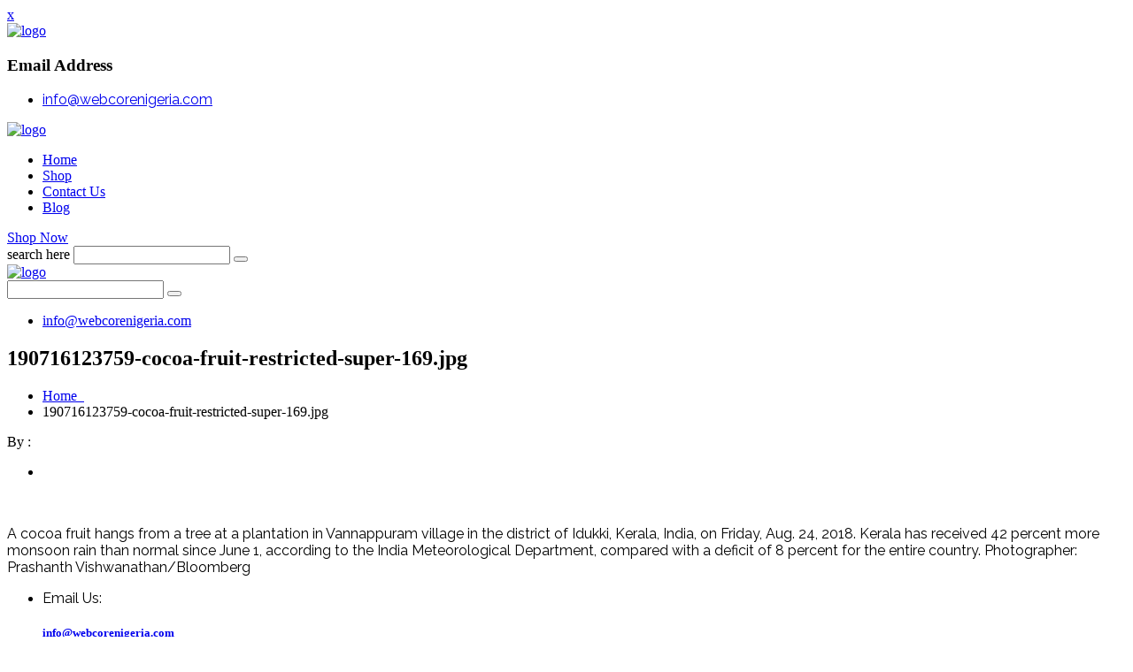

--- FILE ---
content_type: text/html; charset=UTF-8
request_url: https://www.webcorenigeria.com/190716123759-cocoa-fruit-restricted-super-169-jpg/
body_size: 19998
content:
<!DOCTYPE html>
<html dir="ltr" lang="en-US" prefix="og: https://ogp.me/ns#" class="no-js no-svg">
<head>
	<meta charset="UTF-8">
	    		<link rel="shortcut icon" href="https://webcorenigeria.com/wp-content/uploads/2017/03/Webcore-Favicon.png" type="image/x-icon">
		<link rel="icon" href="https://webcorenigeria.com/wp-content/uploads/2017/03/Webcore-Favicon.png" type="image/x-icon">
	    	<!-- responsive meta -->
	<meta name="viewport" content="width=device-width, initial-scale=1">
	<!-- For IE -->
    <meta http-equiv="X-UA-Compatible" content="IE=edge">
    <title>190716123759-cocoa-fruit-restricted-super-169.jpg | Webcore Nigeria</title>

		<!-- All in One SEO 4.9.3 - aioseo.com -->
	<meta name="description" content="A cocoa fruit hangs from a tree at a plantation in Vannappuram village in the district of Idukki, Kerala, India, on Friday, Aug. 24, 2018. Kerala has received 42 percent more monsoon rain than normal since June 1, according to the India Meteorological Department, compared with a deficit of 8 percent for the entire country." />
	<meta name="robots" content="max-image-preview:large" />
	<meta name="google-site-verification" content="Pgk0PMrkU1N93j04JxkLzCVcfQ-stx1lhXV5oinElkE" />
	<meta name="msvalidate.01" content="D79DBACBB029A22873780C4ECEFAA5C6" />
	<link rel="canonical" href="https://webcorenigeria.com/190716123759-cocoa-fruit-restricted-super-169-jpg/" />
	<meta name="generator" content="All in One SEO (AIOSEO) 4.9.3" />
		<meta property="og:locale" content="en_US" />
		<meta property="og:site_name" content="Webcore Nigeria | Explore Webcore Nigeria&#039;s exclusive range of digital products, including Digital Marketing, Internet Branding, Social Media Marketing, and SEO packages." />
		<meta property="og:type" content="article" />
		<meta property="og:title" content="190716123759-cocoa-fruit-restricted-super-169.jpg | Webcore Nigeria" />
		<meta property="og:description" content="A cocoa fruit hangs from a tree at a plantation in Vannappuram village in the district of Idukki, Kerala, India, on Friday, Aug. 24, 2018. Kerala has received 42 percent more monsoon rain than normal since June 1, according to the India Meteorological Department, compared with a deficit of 8 percent for the entire country." />
		<meta property="og:url" content="https://webcorenigeria.com/190716123759-cocoa-fruit-restricted-super-169-jpg/" />
		<meta property="article:published_time" content="2019-07-17T01:22:59+00:00" />
		<meta property="article:modified_time" content="2019-07-17T01:22:59+00:00" />
		<meta name="twitter:card" content="summary" />
		<meta name="twitter:title" content="190716123759-cocoa-fruit-restricted-super-169.jpg | Webcore Nigeria" />
		<meta name="twitter:description" content="A cocoa fruit hangs from a tree at a plantation in Vannappuram village in the district of Idukki, Kerala, India, on Friday, Aug. 24, 2018. Kerala has received 42 percent more monsoon rain than normal since June 1, according to the India Meteorological Department, compared with a deficit of 8 percent for the entire country." />
		<!-- All in One SEO -->

<link rel='dns-prefetch' href='//www.googletagmanager.com' />
<link rel='dns-prefetch' href='//fonts.googleapis.com' />
<link rel='dns-prefetch' href='//pagead2.googlesyndication.com' />
<link rel='preconnect' href='https://fonts.gstatic.com' crossorigin />
<link rel="alternate" type="application/rss+xml" title="Webcore Nigeria &raquo; Feed" href="https://webcorenigeria.com/feed/" />
<link rel="alternate" title="oEmbed (JSON)" type="application/json+oembed" href="https://webcorenigeria.com/wp-json/oembed/1.0/embed?url=https%3A%2F%2Fwebcorenigeria.com%2F190716123759-cocoa-fruit-restricted-super-169-jpg%2F" />
<link rel="alternate" title="oEmbed (XML)" type="text/xml+oembed" href="https://webcorenigeria.com/wp-json/oembed/1.0/embed?url=https%3A%2F%2Fwebcorenigeria.com%2F190716123759-cocoa-fruit-restricted-super-169-jpg%2F&#038;format=xml" />
		<!-- This site uses the Google Analytics by ExactMetrics plugin v8.11.1 - Using Analytics tracking - https://www.exactmetrics.com/ -->
							<script src="//www.googletagmanager.com/gtag/js?id=G-LMPVKNG32L"  data-cfasync="false" data-wpfc-render="false" type="text/javascript" async></script>
			<script data-cfasync="false" data-wpfc-render="false" type="text/javascript">
				var em_version = '8.11.1';
				var em_track_user = true;
				var em_no_track_reason = '';
								var ExactMetricsDefaultLocations = {"page_location":"https:\/\/webcorenigeria.com\/190716123759-cocoa-fruit-restricted-super-169-jpg\/"};
								if ( typeof ExactMetricsPrivacyGuardFilter === 'function' ) {
					var ExactMetricsLocations = (typeof ExactMetricsExcludeQuery === 'object') ? ExactMetricsPrivacyGuardFilter( ExactMetricsExcludeQuery ) : ExactMetricsPrivacyGuardFilter( ExactMetricsDefaultLocations );
				} else {
					var ExactMetricsLocations = (typeof ExactMetricsExcludeQuery === 'object') ? ExactMetricsExcludeQuery : ExactMetricsDefaultLocations;
				}

								var disableStrs = [
										'ga-disable-G-LMPVKNG32L',
									];

				/* Function to detect opted out users */
				function __gtagTrackerIsOptedOut() {
					for (var index = 0; index < disableStrs.length; index++) {
						if (document.cookie.indexOf(disableStrs[index] + '=true') > -1) {
							return true;
						}
					}

					return false;
				}

				/* Disable tracking if the opt-out cookie exists. */
				if (__gtagTrackerIsOptedOut()) {
					for (var index = 0; index < disableStrs.length; index++) {
						window[disableStrs[index]] = true;
					}
				}

				/* Opt-out function */
				function __gtagTrackerOptout() {
					for (var index = 0; index < disableStrs.length; index++) {
						document.cookie = disableStrs[index] + '=true; expires=Thu, 31 Dec 2099 23:59:59 UTC; path=/';
						window[disableStrs[index]] = true;
					}
				}

				if ('undefined' === typeof gaOptout) {
					function gaOptout() {
						__gtagTrackerOptout();
					}
				}
								window.dataLayer = window.dataLayer || [];

				window.ExactMetricsDualTracker = {
					helpers: {},
					trackers: {},
				};
				if (em_track_user) {
					function __gtagDataLayer() {
						dataLayer.push(arguments);
					}

					function __gtagTracker(type, name, parameters) {
						if (!parameters) {
							parameters = {};
						}

						if (parameters.send_to) {
							__gtagDataLayer.apply(null, arguments);
							return;
						}

						if (type === 'event') {
														parameters.send_to = exactmetrics_frontend.v4_id;
							var hookName = name;
							if (typeof parameters['event_category'] !== 'undefined') {
								hookName = parameters['event_category'] + ':' + name;
							}

							if (typeof ExactMetricsDualTracker.trackers[hookName] !== 'undefined') {
								ExactMetricsDualTracker.trackers[hookName](parameters);
							} else {
								__gtagDataLayer('event', name, parameters);
							}
							
						} else {
							__gtagDataLayer.apply(null, arguments);
						}
					}

					__gtagTracker('js', new Date());
					__gtagTracker('set', {
						'developer_id.dNDMyYj': true,
											});
					if ( ExactMetricsLocations.page_location ) {
						__gtagTracker('set', ExactMetricsLocations);
					}
										__gtagTracker('config', 'G-LMPVKNG32L', {"forceSSL":"true","anonymize_ip":"true","link_attribution":"true","page_path":location.pathname + location.search + location.hash} );
										window.gtag = __gtagTracker;										(function () {
						/* https://developers.google.com/analytics/devguides/collection/analyticsjs/ */
						/* ga and __gaTracker compatibility shim. */
						var noopfn = function () {
							return null;
						};
						var newtracker = function () {
							return new Tracker();
						};
						var Tracker = function () {
							return null;
						};
						var p = Tracker.prototype;
						p.get = noopfn;
						p.set = noopfn;
						p.send = function () {
							var args = Array.prototype.slice.call(arguments);
							args.unshift('send');
							__gaTracker.apply(null, args);
						};
						var __gaTracker = function () {
							var len = arguments.length;
							if (len === 0) {
								return;
							}
							var f = arguments[len - 1];
							if (typeof f !== 'object' || f === null || typeof f.hitCallback !== 'function') {
								if ('send' === arguments[0]) {
									var hitConverted, hitObject = false, action;
									if ('event' === arguments[1]) {
										if ('undefined' !== typeof arguments[3]) {
											hitObject = {
												'eventAction': arguments[3],
												'eventCategory': arguments[2],
												'eventLabel': arguments[4],
												'value': arguments[5] ? arguments[5] : 1,
											}
										}
									}
									if ('pageview' === arguments[1]) {
										if ('undefined' !== typeof arguments[2]) {
											hitObject = {
												'eventAction': 'page_view',
												'page_path': arguments[2],
											}
										}
									}
									if (typeof arguments[2] === 'object') {
										hitObject = arguments[2];
									}
									if (typeof arguments[5] === 'object') {
										Object.assign(hitObject, arguments[5]);
									}
									if ('undefined' !== typeof arguments[1].hitType) {
										hitObject = arguments[1];
										if ('pageview' === hitObject.hitType) {
											hitObject.eventAction = 'page_view';
										}
									}
									if (hitObject) {
										action = 'timing' === arguments[1].hitType ? 'timing_complete' : hitObject.eventAction;
										hitConverted = mapArgs(hitObject);
										__gtagTracker('event', action, hitConverted);
									}
								}
								return;
							}

							function mapArgs(args) {
								var arg, hit = {};
								var gaMap = {
									'eventCategory': 'event_category',
									'eventAction': 'event_action',
									'eventLabel': 'event_label',
									'eventValue': 'event_value',
									'nonInteraction': 'non_interaction',
									'timingCategory': 'event_category',
									'timingVar': 'name',
									'timingValue': 'value',
									'timingLabel': 'event_label',
									'page': 'page_path',
									'location': 'page_location',
									'title': 'page_title',
									'referrer' : 'page_referrer',
								};
								for (arg in args) {
																		if (!(!args.hasOwnProperty(arg) || !gaMap.hasOwnProperty(arg))) {
										hit[gaMap[arg]] = args[arg];
									} else {
										hit[arg] = args[arg];
									}
								}
								return hit;
							}

							try {
								f.hitCallback();
							} catch (ex) {
							}
						};
						__gaTracker.create = newtracker;
						__gaTracker.getByName = newtracker;
						__gaTracker.getAll = function () {
							return [];
						};
						__gaTracker.remove = noopfn;
						__gaTracker.loaded = true;
						window['__gaTracker'] = __gaTracker;
					})();
									} else {
										console.log("");
					(function () {
						function __gtagTracker() {
							return null;
						}

						window['__gtagTracker'] = __gtagTracker;
						window['gtag'] = __gtagTracker;
					})();
									}
			</script>
							<!-- / Google Analytics by ExactMetrics -->
		<style id='wp-img-auto-sizes-contain-inline-css' type='text/css'>
img:is([sizes=auto i],[sizes^="auto," i]){contain-intrinsic-size:3000px 1500px}
/*# sourceURL=wp-img-auto-sizes-contain-inline-css */
</style>
<style id='wp-emoji-styles-inline-css' type='text/css'>

	img.wp-smiley, img.emoji {
		display: inline !important;
		border: none !important;
		box-shadow: none !important;
		height: 1em !important;
		width: 1em !important;
		margin: 0 0.07em !important;
		vertical-align: -0.1em !important;
		background: none !important;
		padding: 0 !important;
	}
/*# sourceURL=wp-emoji-styles-inline-css */
</style>
<link rel='stylesheet' id='wp-block-library-css' href='https://webcorenigeria.com/wp-includes/css/dist/block-library/style.min.css?ver=6.9' type='text/css' media='all' />
<style id='classic-theme-styles-inline-css' type='text/css'>
/*! This file is auto-generated */
.wp-block-button__link{color:#fff;background-color:#32373c;border-radius:9999px;box-shadow:none;text-decoration:none;padding:calc(.667em + 2px) calc(1.333em + 2px);font-size:1.125em}.wp-block-file__button{background:#32373c;color:#fff;text-decoration:none}
/*# sourceURL=/wp-includes/css/classic-themes.min.css */
</style>
<link rel='stylesheet' id='aioseo/css/src/vue/standalone/blocks/table-of-contents/global.scss-css' href='https://webcorenigeria.com/wp-content/plugins/all-in-one-seo-pack/dist/Lite/assets/css/table-of-contents/global.e90f6d47.css?ver=4.9.3' type='text/css' media='all' />
<style id='global-styles-inline-css' type='text/css'>
:root{--wp--preset--aspect-ratio--square: 1;--wp--preset--aspect-ratio--4-3: 4/3;--wp--preset--aspect-ratio--3-4: 3/4;--wp--preset--aspect-ratio--3-2: 3/2;--wp--preset--aspect-ratio--2-3: 2/3;--wp--preset--aspect-ratio--16-9: 16/9;--wp--preset--aspect-ratio--9-16: 9/16;--wp--preset--color--black: #000000;--wp--preset--color--cyan-bluish-gray: #abb8c3;--wp--preset--color--white: #ffffff;--wp--preset--color--pale-pink: #f78da7;--wp--preset--color--vivid-red: #cf2e2e;--wp--preset--color--luminous-vivid-orange: #ff6900;--wp--preset--color--luminous-vivid-amber: #fcb900;--wp--preset--color--light-green-cyan: #7bdcb5;--wp--preset--color--vivid-green-cyan: #00d084;--wp--preset--color--pale-cyan-blue: #8ed1fc;--wp--preset--color--vivid-cyan-blue: #0693e3;--wp--preset--color--vivid-purple: #9b51e0;--wp--preset--color--strong-yellow: #f7bd00;--wp--preset--color--strong-white: #fff;--wp--preset--color--light-black: #242424;--wp--preset--color--very-light-gray: #797979;--wp--preset--color--very-dark-black: #000000;--wp--preset--gradient--vivid-cyan-blue-to-vivid-purple: linear-gradient(135deg,rgb(6,147,227) 0%,rgb(155,81,224) 100%);--wp--preset--gradient--light-green-cyan-to-vivid-green-cyan: linear-gradient(135deg,rgb(122,220,180) 0%,rgb(0,208,130) 100%);--wp--preset--gradient--luminous-vivid-amber-to-luminous-vivid-orange: linear-gradient(135deg,rgb(252,185,0) 0%,rgb(255,105,0) 100%);--wp--preset--gradient--luminous-vivid-orange-to-vivid-red: linear-gradient(135deg,rgb(255,105,0) 0%,rgb(207,46,46) 100%);--wp--preset--gradient--very-light-gray-to-cyan-bluish-gray: linear-gradient(135deg,rgb(238,238,238) 0%,rgb(169,184,195) 100%);--wp--preset--gradient--cool-to-warm-spectrum: linear-gradient(135deg,rgb(74,234,220) 0%,rgb(151,120,209) 20%,rgb(207,42,186) 40%,rgb(238,44,130) 60%,rgb(251,105,98) 80%,rgb(254,248,76) 100%);--wp--preset--gradient--blush-light-purple: linear-gradient(135deg,rgb(255,206,236) 0%,rgb(152,150,240) 100%);--wp--preset--gradient--blush-bordeaux: linear-gradient(135deg,rgb(254,205,165) 0%,rgb(254,45,45) 50%,rgb(107,0,62) 100%);--wp--preset--gradient--luminous-dusk: linear-gradient(135deg,rgb(255,203,112) 0%,rgb(199,81,192) 50%,rgb(65,88,208) 100%);--wp--preset--gradient--pale-ocean: linear-gradient(135deg,rgb(255,245,203) 0%,rgb(182,227,212) 50%,rgb(51,167,181) 100%);--wp--preset--gradient--electric-grass: linear-gradient(135deg,rgb(202,248,128) 0%,rgb(113,206,126) 100%);--wp--preset--gradient--midnight: linear-gradient(135deg,rgb(2,3,129) 0%,rgb(40,116,252) 100%);--wp--preset--font-size--small: 10px;--wp--preset--font-size--medium: 20px;--wp--preset--font-size--large: 24px;--wp--preset--font-size--x-large: 42px;--wp--preset--font-size--normal: 15px;--wp--preset--font-size--huge: 36px;--wp--preset--spacing--20: 0.44rem;--wp--preset--spacing--30: 0.67rem;--wp--preset--spacing--40: 1rem;--wp--preset--spacing--50: 1.5rem;--wp--preset--spacing--60: 2.25rem;--wp--preset--spacing--70: 3.38rem;--wp--preset--spacing--80: 5.06rem;--wp--preset--shadow--natural: 6px 6px 9px rgba(0, 0, 0, 0.2);--wp--preset--shadow--deep: 12px 12px 50px rgba(0, 0, 0, 0.4);--wp--preset--shadow--sharp: 6px 6px 0px rgba(0, 0, 0, 0.2);--wp--preset--shadow--outlined: 6px 6px 0px -3px rgb(255, 255, 255), 6px 6px rgb(0, 0, 0);--wp--preset--shadow--crisp: 6px 6px 0px rgb(0, 0, 0);}:where(.is-layout-flex){gap: 0.5em;}:where(.is-layout-grid){gap: 0.5em;}body .is-layout-flex{display: flex;}.is-layout-flex{flex-wrap: wrap;align-items: center;}.is-layout-flex > :is(*, div){margin: 0;}body .is-layout-grid{display: grid;}.is-layout-grid > :is(*, div){margin: 0;}:where(.wp-block-columns.is-layout-flex){gap: 2em;}:where(.wp-block-columns.is-layout-grid){gap: 2em;}:where(.wp-block-post-template.is-layout-flex){gap: 1.25em;}:where(.wp-block-post-template.is-layout-grid){gap: 1.25em;}.has-black-color{color: var(--wp--preset--color--black) !important;}.has-cyan-bluish-gray-color{color: var(--wp--preset--color--cyan-bluish-gray) !important;}.has-white-color{color: var(--wp--preset--color--white) !important;}.has-pale-pink-color{color: var(--wp--preset--color--pale-pink) !important;}.has-vivid-red-color{color: var(--wp--preset--color--vivid-red) !important;}.has-luminous-vivid-orange-color{color: var(--wp--preset--color--luminous-vivid-orange) !important;}.has-luminous-vivid-amber-color{color: var(--wp--preset--color--luminous-vivid-amber) !important;}.has-light-green-cyan-color{color: var(--wp--preset--color--light-green-cyan) !important;}.has-vivid-green-cyan-color{color: var(--wp--preset--color--vivid-green-cyan) !important;}.has-pale-cyan-blue-color{color: var(--wp--preset--color--pale-cyan-blue) !important;}.has-vivid-cyan-blue-color{color: var(--wp--preset--color--vivid-cyan-blue) !important;}.has-vivid-purple-color{color: var(--wp--preset--color--vivid-purple) !important;}.has-black-background-color{background-color: var(--wp--preset--color--black) !important;}.has-cyan-bluish-gray-background-color{background-color: var(--wp--preset--color--cyan-bluish-gray) !important;}.has-white-background-color{background-color: var(--wp--preset--color--white) !important;}.has-pale-pink-background-color{background-color: var(--wp--preset--color--pale-pink) !important;}.has-vivid-red-background-color{background-color: var(--wp--preset--color--vivid-red) !important;}.has-luminous-vivid-orange-background-color{background-color: var(--wp--preset--color--luminous-vivid-orange) !important;}.has-luminous-vivid-amber-background-color{background-color: var(--wp--preset--color--luminous-vivid-amber) !important;}.has-light-green-cyan-background-color{background-color: var(--wp--preset--color--light-green-cyan) !important;}.has-vivid-green-cyan-background-color{background-color: var(--wp--preset--color--vivid-green-cyan) !important;}.has-pale-cyan-blue-background-color{background-color: var(--wp--preset--color--pale-cyan-blue) !important;}.has-vivid-cyan-blue-background-color{background-color: var(--wp--preset--color--vivid-cyan-blue) !important;}.has-vivid-purple-background-color{background-color: var(--wp--preset--color--vivid-purple) !important;}.has-black-border-color{border-color: var(--wp--preset--color--black) !important;}.has-cyan-bluish-gray-border-color{border-color: var(--wp--preset--color--cyan-bluish-gray) !important;}.has-white-border-color{border-color: var(--wp--preset--color--white) !important;}.has-pale-pink-border-color{border-color: var(--wp--preset--color--pale-pink) !important;}.has-vivid-red-border-color{border-color: var(--wp--preset--color--vivid-red) !important;}.has-luminous-vivid-orange-border-color{border-color: var(--wp--preset--color--luminous-vivid-orange) !important;}.has-luminous-vivid-amber-border-color{border-color: var(--wp--preset--color--luminous-vivid-amber) !important;}.has-light-green-cyan-border-color{border-color: var(--wp--preset--color--light-green-cyan) !important;}.has-vivid-green-cyan-border-color{border-color: var(--wp--preset--color--vivid-green-cyan) !important;}.has-pale-cyan-blue-border-color{border-color: var(--wp--preset--color--pale-cyan-blue) !important;}.has-vivid-cyan-blue-border-color{border-color: var(--wp--preset--color--vivid-cyan-blue) !important;}.has-vivid-purple-border-color{border-color: var(--wp--preset--color--vivid-purple) !important;}.has-vivid-cyan-blue-to-vivid-purple-gradient-background{background: var(--wp--preset--gradient--vivid-cyan-blue-to-vivid-purple) !important;}.has-light-green-cyan-to-vivid-green-cyan-gradient-background{background: var(--wp--preset--gradient--light-green-cyan-to-vivid-green-cyan) !important;}.has-luminous-vivid-amber-to-luminous-vivid-orange-gradient-background{background: var(--wp--preset--gradient--luminous-vivid-amber-to-luminous-vivid-orange) !important;}.has-luminous-vivid-orange-to-vivid-red-gradient-background{background: var(--wp--preset--gradient--luminous-vivid-orange-to-vivid-red) !important;}.has-very-light-gray-to-cyan-bluish-gray-gradient-background{background: var(--wp--preset--gradient--very-light-gray-to-cyan-bluish-gray) !important;}.has-cool-to-warm-spectrum-gradient-background{background: var(--wp--preset--gradient--cool-to-warm-spectrum) !important;}.has-blush-light-purple-gradient-background{background: var(--wp--preset--gradient--blush-light-purple) !important;}.has-blush-bordeaux-gradient-background{background: var(--wp--preset--gradient--blush-bordeaux) !important;}.has-luminous-dusk-gradient-background{background: var(--wp--preset--gradient--luminous-dusk) !important;}.has-pale-ocean-gradient-background{background: var(--wp--preset--gradient--pale-ocean) !important;}.has-electric-grass-gradient-background{background: var(--wp--preset--gradient--electric-grass) !important;}.has-midnight-gradient-background{background: var(--wp--preset--gradient--midnight) !important;}.has-small-font-size{font-size: var(--wp--preset--font-size--small) !important;}.has-medium-font-size{font-size: var(--wp--preset--font-size--medium) !important;}.has-large-font-size{font-size: var(--wp--preset--font-size--large) !important;}.has-x-large-font-size{font-size: var(--wp--preset--font-size--x-large) !important;}
:where(.wp-block-post-template.is-layout-flex){gap: 1.25em;}:where(.wp-block-post-template.is-layout-grid){gap: 1.25em;}
:where(.wp-block-term-template.is-layout-flex){gap: 1.25em;}:where(.wp-block-term-template.is-layout-grid){gap: 1.25em;}
:where(.wp-block-columns.is-layout-flex){gap: 2em;}:where(.wp-block-columns.is-layout-grid){gap: 2em;}
:root :where(.wp-block-pullquote){font-size: 1.5em;line-height: 1.6;}
/*# sourceURL=global-styles-inline-css */
</style>
<link rel='stylesheet' id='redux-extendify-styles-css' href='https://webcorenigeria.com/wp-content/plugins/airtronix-plugin/redux-framework/redux-core/assets/css/extendify-utilities.css?ver=4.4.0.1' type='text/css' media='all' />
<link rel='stylesheet' id='wooajaxcart-css' href='https://webcorenigeria.com/wp-content/plugins/woocommerce-ajax-cart/assets/wooajaxcart.css?ver=6.9' type='text/css' media='all' />
<link rel='stylesheet' id='woocommerce-layout-css' href='https://webcorenigeria.com/wp-content/plugins/woocommerce/assets/css/woocommerce-layout.css?ver=10.4.3' type='text/css' media='all' />
<link rel='stylesheet' id='woocommerce-smallscreen-css' href='https://webcorenigeria.com/wp-content/plugins/woocommerce/assets/css/woocommerce-smallscreen.css?ver=10.4.3' type='text/css' media='only screen and (max-width: 768px)' />
<link rel='stylesheet' id='woocommerce-general-css' href='https://webcorenigeria.com/wp-content/plugins/woocommerce/assets/css/woocommerce.css?ver=10.4.3' type='text/css' media='all' />
<style id='woocommerce-inline-inline-css' type='text/css'>
.woocommerce form .form-row .required { visibility: visible; }
/*# sourceURL=woocommerce-inline-inline-css */
</style>
<link rel='stylesheet' id='xoo-cp-style-css' href='https://webcorenigeria.com/wp-content/plugins/added-to-cart-popup-woocommerce/assets/css/xoo-cp-style.css?ver=1.8.2' type='text/css' media='all' />
<style id='xoo-cp-style-inline-css' type='text/css'>
td.xoo-cp-pqty{
			    min-width: 120px;
			}
			.xoo-cp-container{
				max-width: 650px;
			}
			.xcp-btn{
				background-color: #a46497;
				color: #ffffff;
				font-size: 14px;
				border-radius: 14px;
				border: 1px solid #a46497;
			}
			.xcp-btn:hover{
				color: #ffffff;
			}
			td.xoo-cp-pimg{
				width: 20%;
			}
			table.xoo-cp-pdetails , table.xoo-cp-pdetails tr{
				border: 0!important;
			}
			table.xoo-cp-pdetails td{
				border-style: solid;
				border-width: 0px;
				border-color: #ebe9eb;
			}
/*# sourceURL=xoo-cp-style-inline-css */
</style>
<link rel='stylesheet' id='animate-css' href='https://webcorenigeria.com/wp-content/themes/airtronix/assets/vendors/animate/animate.min.css?ver=6.9' type='text/css' media='all' />
<link rel='stylesheet' id='custom-animate-css' href='https://webcorenigeria.com/wp-content/themes/airtronix/assets/vendors/animate/custom-animate.css?ver=6.9' type='text/css' media='all' />
<link rel='stylesheet' id='bootstrap-css' href='https://webcorenigeria.com/wp-content/themes/airtronix/assets/vendors/bootstrap/css/bootstrap.min.css?ver=6.9' type='text/css' media='all' />
<link rel='stylesheet' id='jquery-bxslider-css' href='https://webcorenigeria.com/wp-content/themes/airtronix/assets/vendors/bxslider/jquery.bxslider.css?ver=6.9' type='text/css' media='all' />
<link rel='stylesheet' id='all-css' href='https://webcorenigeria.com/wp-content/themes/airtronix/assets/vendors/fontawesome/css/all.min.css?ver=6.9' type='text/css' media='all' />
<link rel='stylesheet' id='jquery-magnific-popup-css' href='https://webcorenigeria.com/wp-content/themes/airtronix/assets/vendors/jquery-magnific-popup/jquery.magnific-popup.css?ver=6.9' type='text/css' media='all' />
<link rel='stylesheet' id='jquery-ui-css' href='https://webcorenigeria.com/wp-content/themes/airtronix/assets/vendors/jquery-ui/jquery-ui.css?ver=6.9' type='text/css' media='all' />
<link rel='stylesheet' id='nice-select-css' href='https://webcorenigeria.com/wp-content/themes/airtronix/assets/vendors/nice-select/nice-select.css?ver=6.9' type='text/css' media='all' />
<link rel='stylesheet' id='odometer-css' href='https://webcorenigeria.com/wp-content/themes/airtronix/assets/vendors/odometer/odometer.min.css?ver=6.9' type='text/css' media='all' />
<link rel='stylesheet' id='owl-carousel-css' href='https://webcorenigeria.com/wp-content/themes/airtronix/assets/vendors/owl-carousel/owl.carousel.min.css?ver=6.9' type='text/css' media='all' />
<link rel='stylesheet' id='owl-theme-default-css' href='https://webcorenigeria.com/wp-content/themes/airtronix/assets/vendors/owl-carousel/owl.theme.default.min.css?ver=6.9' type='text/css' media='all' />
<link rel='stylesheet' id='swiper-css' href='https://webcorenigeria.com/wp-content/plugins/elementor/assets/lib/swiper/v8/css/swiper.min.css?ver=8.4.5' type='text/css' media='all' />
<link rel='stylesheet' id='vegas-css' href='https://webcorenigeria.com/wp-content/themes/airtronix/assets/vendors/vegas/vegas.min.css?ver=6.9' type='text/css' media='all' />
<link rel='stylesheet' id='thm-icons-style-css' href='https://webcorenigeria.com/wp-content/themes/airtronix/assets/vendors/thm-icons/style.css?ver=6.9' type='text/css' media='all' />
<link rel='stylesheet' id='fancybox-css' href='https://webcorenigeria.com/wp-content/themes/airtronix/assets/vendors/fancybox/fancybox.min.css?ver=6.9' type='text/css' media='all' />
<link rel='stylesheet' id='aos-css' href='https://webcorenigeria.com/wp-content/themes/airtronix/assets/vendors/aos/aos.css?ver=6.9' type='text/css' media='all' />
<link rel='stylesheet' id='timePicker-css' href='https://webcorenigeria.com/wp-content/themes/airtronix/assets/vendors/timePicker/timePicker.css?ver=6.9' type='text/css' media='all' />
<link rel='stylesheet' id='jarallax-css' href='https://webcorenigeria.com/wp-content/themes/airtronix/assets/vendors/jarallax/jarallax.css?ver=6.9' type='text/css' media='all' />
<link rel='stylesheet' id='01-header-section-css' href='https://webcorenigeria.com/wp-content/themes/airtronix/assets/css/module-css/01-header-section.css?ver=6.9' type='text/css' media='all' />
<link rel='stylesheet' id='02-banner-section-css' href='https://webcorenigeria.com/wp-content/themes/airtronix/assets/css/module-css/02-banner-section.css?ver=6.9' type='text/css' media='all' />
<link rel='stylesheet' id='03-about-section-css' href='https://webcorenigeria.com/wp-content/themes/airtronix/assets/css/module-css/03-about-section.css?ver=6.9' type='text/css' media='all' />
<link rel='stylesheet' id='04-fact-counter-section-css' href='https://webcorenigeria.com/wp-content/themes/airtronix/assets/css/module-css/04-fact-counter-section.css?ver=6.9' type='text/css' media='all' />
<link rel='stylesheet' id='05-testimonial-section-css' href='https://webcorenigeria.com/wp-content/themes/airtronix/assets/css/module-css/05-testimonial-section.css?ver=6.9' type='text/css' media='all' />
<link rel='stylesheet' id='06-partner-section-css' href='https://webcorenigeria.com/wp-content/themes/airtronix/assets/css/module-css/06-partner-section.css?ver=6.9' type='text/css' media='all' />
<link rel='stylesheet' id='07-footer-section-css' href='https://webcorenigeria.com/wp-content/themes/airtronix/assets/css/module-css/07-footer-section.css?ver=6.9' type='text/css' media='all' />
<link rel='stylesheet' id='08-blog-section-css' href='https://webcorenigeria.com/wp-content/themes/airtronix/assets/css/module-css/08-blog-section.css?ver=6.9' type='text/css' media='all' />
<link rel='stylesheet' id='09-breadcrumb-section-css' href='https://webcorenigeria.com/wp-content/themes/airtronix/assets/css/module-css/09-breadcrumb-section.css?ver=6.9' type='text/css' media='all' />
<link rel='stylesheet' id='10-contact-css' href='https://webcorenigeria.com/wp-content/themes/airtronix/assets/css/module-css/10-contact.css?ver=6.9' type='text/css' media='all' />
<link rel='stylesheet' id='airtronix-main-css' href='https://webcorenigeria.com/wp-content/themes/airtronix/style.css?ver=6.9' type='text/css' media='all' />
<link rel='stylesheet' id='airtronix-main-style-css' href='https://webcorenigeria.com/wp-content/themes/airtronix/assets/css/style.css?ver=6.9' type='text/css' media='all' />
<link rel='stylesheet' id='airtronix-custom-css' href='https://webcorenigeria.com/wp-content/themes/airtronix/assets/css/custom.css?ver=6.9' type='text/css' media='all' />
<link rel='stylesheet' id='airtronix-responsive-css' href='https://webcorenigeria.com/wp-content/themes/airtronix/assets/css/responsive.css?ver=6.9' type='text/css' media='all' />
<link rel='stylesheet' id='airtronix-theme-fonts-css' href='https://fonts.googleapis.com/css?family=Roboto%3A100%2C300%2C400%2C500%2C700%2C900%7CBarlow%3A300%2C400%2C500%2C600%2C700%2C800%2C900%7CYantramanav%3A100%2C300%2C400%2C500%2C700%2C900%7CPlayfair+Display%3A400%2C500%2C600%2C700%2C800%2C900&#038;subset=latin%2Clatin-ext' type='text/css' media='all' />
<link rel='stylesheet' id='chaty-front-css-css' href='https://webcorenigeria.com/wp-content/plugins/chaty/css/chaty-front.min.css?ver=3.5.11726458286' type='text/css' media='all' />
<link rel='stylesheet' id='elementor-frontend-css' href='https://webcorenigeria.com/wp-content/plugins/elementor/assets/css/frontend.min.css?ver=3.34.2' type='text/css' media='all' />
<link rel='stylesheet' id='eael-general-css' href='https://webcorenigeria.com/wp-content/plugins/essential-addons-for-elementor-lite/assets/front-end/css/view/general.min.css?ver=6.5.8' type='text/css' media='all' />
<link rel="preload" as="style" href="https://fonts.googleapis.com/css?family=Raleway&#038;display=swap&#038;ver=6.9" /><link rel="stylesheet" href="https://fonts.googleapis.com/css?family=Raleway&#038;display=swap&#038;ver=6.9" media="print" onload="this.media='all'"><noscript><link rel="stylesheet" href="https://fonts.googleapis.com/css?family=Raleway&#038;display=swap&#038;ver=6.9" /></noscript><script type="text/javascript" src="https://webcorenigeria.com/wp-content/plugins/google-analytics-dashboard-for-wp/assets/js/frontend-gtag.min.js?ver=8.11.1" id="exactmetrics-frontend-script-js" async="async" data-wp-strategy="async"></script>
<script data-cfasync="false" data-wpfc-render="false" type="text/javascript" id='exactmetrics-frontend-script-js-extra'>/* <![CDATA[ */
var exactmetrics_frontend = {"js_events_tracking":"true","download_extensions":"zip,mp3,mpeg,pdf,docx,pptx,xlsx,jpeg,png,gif,tiff,rar","inbound_paths":"[{\"path\":\"\\\/go\\\/\",\"label\":\"affiliate\"},{\"path\":\"\\\/recommend\\\/\",\"label\":\"affiliate\"},{\"path\":\"\\\/out\\\/\",\"label\":\"Affiliate\"}]","home_url":"https:\/\/webcorenigeria.com","hash_tracking":"true","v4_id":"G-LMPVKNG32L"};/* ]]> */
</script>
<script type="text/javascript" id="jquery-core-js-extra">
/* <![CDATA[ */
var airtronix_data = {"ajaxurl":"https://webcorenigeria.com/wp-admin/admin-ajax.php","nonce":"20fae75caf"};
//# sourceURL=jquery-core-js-extra
/* ]]> */
</script>
<script type="text/javascript" src="https://webcorenigeria.com/wp-includes/js/jquery/jquery.min.js?ver=3.7.1" id="jquery-core-js"></script>
<script type="text/javascript" src="https://webcorenigeria.com/wp-includes/js/jquery/jquery-migrate.min.js?ver=3.4.1" id="jquery-migrate-js"></script>
<script type="text/javascript" id="wooajaxcart-js-extra">
/* <![CDATA[ */
var wooajaxcart = {"updating_text":"Updating...","warn_remove_text":"Are you sure you want to remove this item from cart?","ajax_timeout":"800","confirm_zero_qty":"no"};
//# sourceURL=wooajaxcart-js-extra
/* ]]> */
</script>
<script type="text/javascript" src="https://webcorenigeria.com/wp-content/plugins/woocommerce-ajax-cart/assets/wooajaxcart.js?ver=6.9" id="wooajaxcart-js"></script>
<script type="text/javascript" src="https://webcorenigeria.com/wp-content/plugins/woocommerce/assets/js/js-cookie/js.cookie.min.js?ver=2.1.4-wc.10.4.3" id="wc-js-cookie-js" defer="defer" data-wp-strategy="defer"></script>
<script type="text/javascript" id="wc-cart-fragments-js-extra">
/* <![CDATA[ */
var wc_cart_fragments_params = {"ajax_url":"/wp-admin/admin-ajax.php","wc_ajax_url":"/?wc-ajax=%%endpoint%%","cart_hash_key":"wc_cart_hash_fb122051793e08408b8c80284bf037ec","fragment_name":"wc_fragments_fb122051793e08408b8c80284bf037ec","request_timeout":"5000"};
//# sourceURL=wc-cart-fragments-js-extra
/* ]]> */
</script>
<script type="text/javascript" src="https://webcorenigeria.com/wp-content/plugins/woocommerce/assets/js/frontend/cart-fragments.min.js?ver=10.4.3" id="wc-cart-fragments-js" defer="defer" data-wp-strategy="defer"></script>
<script type="text/javascript" src="https://webcorenigeria.com/wp-content/plugins/woocommerce/assets/js/jquery-blockui/jquery.blockUI.min.js?ver=2.7.0-wc.10.4.3" id="wc-jquery-blockui-js" data-wp-strategy="defer"></script>
<script type="text/javascript" id="wc-add-to-cart-js-extra">
/* <![CDATA[ */
var wc_add_to_cart_params = {"ajax_url":"/wp-admin/admin-ajax.php","wc_ajax_url":"/?wc-ajax=%%endpoint%%","i18n_view_cart":"View cart","cart_url":"https://webcorenigeria.com/cart/","is_cart":"","cart_redirect_after_add":"no"};
//# sourceURL=wc-add-to-cart-js-extra
/* ]]> */
</script>
<script type="text/javascript" src="https://webcorenigeria.com/wp-content/plugins/woocommerce/assets/js/frontend/add-to-cart.min.js?ver=10.4.3" id="wc-add-to-cart-js" data-wp-strategy="defer"></script>
<script type="text/javascript" id="woocommerce-js-extra">
/* <![CDATA[ */
var woocommerce_params = {"ajax_url":"/wp-admin/admin-ajax.php","wc_ajax_url":"/?wc-ajax=%%endpoint%%","i18n_password_show":"Show password","i18n_password_hide":"Hide password"};
//# sourceURL=woocommerce-js-extra
/* ]]> */
</script>
<script type="text/javascript" src="https://webcorenigeria.com/wp-content/plugins/woocommerce/assets/js/frontend/woocommerce.min.js?ver=10.4.3" id="woocommerce-js" defer="defer" data-wp-strategy="defer"></script>
<script type="text/javascript" src="https://webcorenigeria.com/wp-content/plugins/js_composer/assets/js/vendors/woocommerce-add-to-cart.js?ver=7.8" id="vc_woocommerce-add-to-cart-js-js"></script>

<!-- Google tag (gtag.js) snippet added by Site Kit -->
<!-- Google Analytics snippet added by Site Kit -->
<script type="text/javascript" src="https://www.googletagmanager.com/gtag/js?id=G-EXC0TRGKP8" id="google_gtagjs-js" async></script>
<script type="text/javascript" id="google_gtagjs-js-after">
/* <![CDATA[ */
window.dataLayer = window.dataLayer || [];function gtag(){dataLayer.push(arguments);}
gtag("set","linker",{"domains":["webcorenigeria.com"]});
gtag("js", new Date());
gtag("set", "developer_id.dZTNiMT", true);
gtag("config", "G-EXC0TRGKP8");
//# sourceURL=google_gtagjs-js-after
/* ]]> */
</script>
<script></script><link rel="https://api.w.org/" href="https://webcorenigeria.com/wp-json/" /><link rel="alternate" title="JSON" type="application/json" href="https://webcorenigeria.com/wp-json/wp/v2/media/574039" /><link rel="EditURI" type="application/rsd+xml" title="RSD" href="https://webcorenigeria.com/xmlrpc.php?rsd" />
<meta name="generator" content="WordPress 6.9" />
<meta name="generator" content="WooCommerce 10.4.3" />
<link rel='shortlink' href='https://webcorenigeria.com/?p=574039' />
<meta name="generator" content="Redux 4.4.0.1" /><meta name="generator" content="Site Kit by Google 1.170.0" />	<noscript><style>.woocommerce-product-gallery{ opacity: 1 !important; }</style></noscript>
	
<!-- Google AdSense meta tags added by Site Kit -->
<meta name="google-adsense-platform-account" content="ca-host-pub-2644536267352236">
<meta name="google-adsense-platform-domain" content="sitekit.withgoogle.com">
<!-- End Google AdSense meta tags added by Site Kit -->
<meta name="generator" content="Elementor 3.34.2; features: e_font_icon_svg, additional_custom_breakpoints; settings: css_print_method-external, google_font-enabled, font_display-auto">


<script type="application/ld+json" class="saswp-schema-markup-output">
[{"@context":"https:\/\/schema.org\/","@graph":[{"@context":"https:\/\/schema.org\/","@type":"SiteNavigationElement","@id":"https:\/\/webcorenigeria.com\/#home","name":"Home","url":"https:\/\/webcorenigeria.com\/"},{"@context":"https:\/\/schema.org\/","@type":"SiteNavigationElement","@id":"https:\/\/webcorenigeria.com\/#shop","name":"Shop","url":"https:\/\/webcorenigeria.com\/shop\/"},{"@context":"https:\/\/schema.org\/","@type":"SiteNavigationElement","@id":"https:\/\/webcorenigeria.com\/#cart","name":"Cart","url":"https:\/\/webcorenigeria.com\/cart\/"},{"@context":"https:\/\/schema.org\/","@type":"SiteNavigationElement","@id":"https:\/\/webcorenigeria.com\/#checkout","name":"Checkout","url":"https:\/\/webcorenigeria.com\/checkout\/"},{"@context":"https:\/\/schema.org\/","@type":"SiteNavigationElement","@id":"https:\/\/webcorenigeria.com\/#my-account","name":"My Account","url":"https:\/\/webcorenigeria.com\/my-account\/"},{"@context":"https:\/\/schema.org\/","@type":"SiteNavigationElement","@id":"https:\/\/webcorenigeria.com\/#terms","name":"Terms","url":"https:\/\/webcorenigeria.com\/terms\/"},{"@context":"https:\/\/schema.org\/","@type":"SiteNavigationElement","@id":"https:\/\/webcorenigeria.com\/#privacy-policy","name":"Privacy policy","url":"https:\/\/webcorenigeria.com\/privacy-policy\/"},{"@context":"https:\/\/schema.org\/","@type":"SiteNavigationElement","@id":"https:\/\/webcorenigeria.com\/#contact-us","name":"Contact Us","url":"https:\/\/webcorenigeria.com\/contact-us-2\/"},{"@context":"https:\/\/schema.org\/","@type":"SiteNavigationElement","@id":"https:\/\/webcorenigeria.com\/#blog","name":"Blog","url":"https:\/\/webcorenigeria.com\/blog\/"}]},

{"@context":"https:\/\/schema.org\/","@type":"BreadcrumbList","@id":"https:\/\/webcorenigeria.com\/190716123759-cocoa-fruit-restricted-super-169-jpg\/#breadcrumb","itemListElement":[{"@type":"ListItem","position":1,"item":{"@id":"https:\/\/webcorenigeria.com","name":"Webcore Nigeria"}},{"@type":"ListItem","position":2,"item":{"@id":"https:\/\/webcorenigeria.com\/attachment\/","name":"Media"}},{"@type":"ListItem","position":3,"item":{"@id":"https:\/\/webcorenigeria.com\/190716123759-cocoa-fruit-restricted-super-169-jpg\/","name":"190716123759-cocoa-fruit-restricted-super-169.jpg"}}]}]
</script>

			<style>
				.e-con.e-parent:nth-of-type(n+4):not(.e-lazyloaded):not(.e-no-lazyload),
				.e-con.e-parent:nth-of-type(n+4):not(.e-lazyloaded):not(.e-no-lazyload) * {
					background-image: none !important;
				}
				@media screen and (max-height: 1024px) {
					.e-con.e-parent:nth-of-type(n+3):not(.e-lazyloaded):not(.e-no-lazyload),
					.e-con.e-parent:nth-of-type(n+3):not(.e-lazyloaded):not(.e-no-lazyload) * {
						background-image: none !important;
					}
				}
				@media screen and (max-height: 640px) {
					.e-con.e-parent:nth-of-type(n+2):not(.e-lazyloaded):not(.e-no-lazyload),
					.e-con.e-parent:nth-of-type(n+2):not(.e-lazyloaded):not(.e-no-lazyload) * {
						background-image: none !important;
					}
				}
			</style>
			<meta name="generator" content="Powered by WPBakery Page Builder - drag and drop page builder for WordPress."/>

<!-- Google AdSense snippet added by Site Kit -->
<script type="text/javascript" async="async" src="https://pagead2.googlesyndication.com/pagead/js/adsbygoogle.js?client=ca-pub-4059908466764813&amp;host=ca-host-pub-2644536267352236" crossorigin="anonymous"></script>

<!-- End Google AdSense snippet added by Site Kit -->
<style id="airtronix_options-dynamic-css" title="dynamic-css" class="redux-options-output">p,.about > p,.serv-caro li p ,.counter-meta > p,.funfacts > li > p,.price-table p ,.testimonials li p,.ser-meta > p,.whyus-meta > p ,.touch-form > p ,.category-box > p,.experts-box .experts-box > p,.blog-detail-meta > p,.banner-meta > p,.author-post > p,.commenter-meta > p ,.times > li p,.complete-contact > p,.xyz > p,.error-page > p,.project-deta .blog-detail-meta > p ,.ziehharmonika > div p,.download-box ul li p,.soom-info > p ,.countdown > li > p,.s-not-found > p,.about > p,.serv-caro li p{font-family:Raleway,Georgia, serif;font-weight:normal;font-style:normal;font-display:swap;}</style><noscript><style> .wpb_animate_when_almost_visible { opacity: 1; }</style></noscript></head>


<body class="attachment wp-singular attachment-template-default single single-attachment postid-574039 attachmentid-574039 attachment-jpeg wp-theme-airtronix theme-airtronix woocommerce-no-js menu-layer wpb-js-composer js-comp-ver-7.8 vc_responsive elementor-default elementor-kit-1360218"> 

	
	
		
    <!-- Header Sidebar Settings -->
	        
	    <!-- Start sidebar widget content -->
    <div class="xs-sidebar-group info-group info-sidebar">
        <div class="xs-overlay xs-bg-black"></div>
        <div class="xs-sidebar-widget">
            <div class="sidebar-widget-container">
                <div class="widget-heading">
                    <a href="#" class="close-side-widget">x</a>
                </div>
                <div class="sidebar-textwidget">
                    <div class="sidebar-info-contents">
                        <div class="content-inner">
                            <div class="logo">
                                <a href="https://webcorenigeria.com/" title="Webcore Nigeria"><img src="https://webcorenigeria.com/wp-content/uploads/2017/03/Webcore-Nigeria-Website-Design-Company.-e1429483223421.png" alt="logo" style=" width:350px; height:62px;" /></a>                            </div>
                            
							                            
                                                        <div class="sidebar-contact-info">
                                <h3>Email Address</h3>                                <ul>
                                	                                    
                                                                        <li>
                                        <div class="inner">
                                            <div class="icon">
                                                <span class="icon-mail"></span>
                                            </div>
                                            <div class="text">
                                                <p><a href="mailto:">info@webcorenigeria.com</a></p>
                                            </div>
                                        </div>
                                    </li>
                                                                        
                                                                        
                                       
                                </ul>
                            </div>
                                                        
							                            
                                                    </div>
                    </div>
                </div>
            </div>
        </div>
    </div>
    <!-- End sidebar widget content -->
 	    
    <div class="page-wrapper boxed_wrapper">

        <header class="main-header main-header-style6">
            <!--Start Main Menu Style1-->
            <nav class="main-menu main-menu-style6">
                <div class="main-menu__wrapper clearfix">
                    <div class="container">
                        <div class="main-menu__wrapper-inner">

                            <!--Start Main Menu Style6 Left-->
                            <div class="main-menu-style6-left">
                                
                                <div class="logo-box-style1">
                                   <a href="https://webcorenigeria.com/" title="Webcore Nigeria"><img src="https://webcorenigeria.com/wp-content/uploads/2017/03/Webcore-Nigeria-Website-Design-Company.-e1429483223421.png" alt="logo" style=" width:350px; height:62px;" /></a>                                </div>
                                
                                <div class="main-menu-box">
                                    <a href="#" class="mobile-nav__toggler">
                                        <i class="icon-bars"></i>
                                    </a>

                                    <ul class="main-menu__list">
								    <li id="menu-item-1360376" class="menu-item menu-item-type-post_type menu-item-object-page menu-item-home menu-item-1360376"><a title="Home" href="https://webcorenigeria.com/" class="hvr-underline-from-left1" data-scroll data-options="easing: easeOutQuart">Home</a></li>
<li id="menu-item-1360379" class="menu-item menu-item-type-post_type menu-item-object-page menu-item-1360379"><a title="Shop" href="https://webcorenigeria.com/shop/" class="hvr-underline-from-left1" data-scroll data-options="easing: easeOutQuart">Shop</a></li>
<li id="menu-item-1360378" class="menu-item menu-item-type-post_type menu-item-object-page menu-item-1360378"><a title="Contact Us" href="https://webcorenigeria.com/contact-us-2/" class="hvr-underline-from-left1" data-scroll data-options="easing: easeOutQuart">Contact Us</a></li>
<li id="menu-item-1360377" class="menu-item menu-item-type-post_type menu-item-object-page current_page_parent menu-item-1360377"><a title="Blog" href="https://webcorenigeria.com/blog/" class="hvr-underline-from-left1" data-scroll data-options="easing: easeOutQuart">Blog</a></li>
  
                                    </ul>
                                   
                                                                        <div class="box-search-style1">
                                        <a href="#" class="search-toggler">
                                            <span class="icon-magnifying-glass"></span>
                                        </a>
                                    </div>
                                     
                                    
									                                    <div class="side-content-button-style2">
                                        <a class="navSidebar-button" href="#">
                                            <span class="line"></span>
                                            <span class="line two"></span>
                                        </a>
                                    </div>
									                                </div>
                            </div>
                            <!--End Main Menu Style6 Left-->

                                                        <div class="main-menu-style6-right">

                              	 
                                
                                                                <div class="btn-box">
                                    <a class="btn-one" href="https://webcorenigeria.com/shop/">
                                        <span class="txt">
                                            Shop Now                                        </span>
                                    </a>
                                </div>
                                                            </div>
							                        </div>
                    </div>
                </div>
            </nav>
            <!--End Main Menu Style1-->
        </header>

        <div class="stricky-header stricky-header--style6 stricked-menu main-menu">
            <div class="sticky-header__content"></div><!-- /.sticky-header__content -->
        </div><!-- /.stricky-header -->
        
                <div class="search-popup">
            <div class="search-popup__overlay search-toggler"></div>
            <div class="search-popup__content">
                
<form action="https://webcorenigeria.com/" method="post">
    <label for="search" class="sr-only">search here</label>
    <input type="text" id="search" name="s" value="" placeholder="" />
    <button type="submit" aria-label="search submit" class="thm-btn">
        <i class="icon-magnifying-glass"></i>
    </button>
</form>            </div>
        </div>
                
        <!-- Header Sidebar Settings -->
		
	
    <div class="mobile-nav__wrapper">
        <div class="mobile-nav__overlay mobile-nav__toggler"></div>
        <div class="mobile-nav__content">
            <span class="mobile-nav__close mobile-nav__toggler">
                <i class="icon-close"></i>
            </span>
            <div class="logo-box">
                <a href="https://webcorenigeria.com/" title="Webcore Nigeria"><img src="https://webcorenigeria.com/wp-content/uploads/2017/03/Webcore-Nigeria-Website-Design-Company.-e1429483223421.png" alt="logo" style=" width:350px; height:62px;" /></a>            </div>
            
                        <div class="mobile-nav-search-box">
                
<form class="search-form" action="https://webcorenigeria.com/" method="post">
    <input name="s" value="" placeholder="" type="text">
    <button type="submit">
        <i class="icon-magnifying-glass"></i>
    </button>
</form>            </div>
                        
            <div class="mobile-nav__container"></div>
            
                        <ul class="mobile-nav__contact list-unstyled">
                                <li>
                    <i class="fa fa-envelope"></i>
                    <a href="mailto:info@webcorenigeria.com">info@webcorenigeria.com</a>
                </li>
                                            </ul>
                        
                    </div>
    </div>
    
	
<!--Start breadcrumb area-->
<section class="breadcrumb-area">
    <div class="breadcrumb-area__inner">
        <div class="breadcrumb-area-bg"
            style="background-image: url('');">
        </div>
        <div class="container">
            <div class="row">
                <div class="col-xl-12">
                    <div class="inner-content">
                        <div class="title">
                            <h2>190716123759-cocoa-fruit-restricted-super-169.jpg</h2>
                        </div>
                        <div class="breadcrumb-menu">
                            <ul>
                                <li class="breadcrumb-item"><a href="https://webcorenigeria.com/">Home &nbsp;</a></li><li class="breadcrumb-item">190716123759-cocoa-fruit-restricted-super-169.jpg</li>                            </ul>
                        </div>
                    </div>
                </div>
            </div>
        </div>
    </div>
</section>
<!--End breadcrumb area-->

<!--Start Blog Detalis Area-->
<section class="blog-details-area">
    <div class="container">
        <div class="row">
        	            <div class="content-side col-xl-12 col-lg-12 col-sm-12 col-md-12 col-lg-12">
            	
								
                <div class="blog-details-box ">               	
                    <div class="thm-unit-test"> 
                    	
                        <div class="single-blog-style4">
                                                        <div class="text-holder">
                                                                <div class="meta-box">
                                    <div class="meta-title">By :</div>                                    <ul class="meta-info">
                                        <li><a href="https://webcorenigeria.com/author/"></a></li>                                        
                                                                                
                                                                            </ul>
                                </div>
                                                                
                                <div class="text"><p class="attachment"><a href='https://webcorenigeria.com/wp-content/uploads/2019/07/190716123759-cocoa-fruit-restricted-super-169.jpg'><img fetchpriority="high" decoding="async" width="300" height="169" src="https://webcorenigeria.com/wp-content/uploads/2019/07/190716123759-cocoa-fruit-restricted-super-169-300x169.jpg" class="attachment-medium size-medium" alt="" srcset="https://webcorenigeria.com/wp-content/uploads/2019/07/190716123759-cocoa-fruit-restricted-super-169-300x169.jpg 300w, https://webcorenigeria.com/wp-content/uploads/2019/07/190716123759-cocoa-fruit-restricted-super-169-600x338.jpg 600w, https://webcorenigeria.com/wp-content/uploads/2019/07/190716123759-cocoa-fruit-restricted-super-169-768x432.jpg 768w, https://webcorenigeria.com/wp-content/uploads/2019/07/190716123759-cocoa-fruit-restricted-super-169-1024x576.jpg 1024w, https://webcorenigeria.com/wp-content/uploads/2019/07/190716123759-cocoa-fruit-restricted-super-169-810x457.jpg 810w, https://webcorenigeria.com/wp-content/uploads/2019/07/190716123759-cocoa-fruit-restricted-super-169-750x422.jpg 750w, https://webcorenigeria.com/wp-content/uploads/2019/07/190716123759-cocoa-fruit-restricted-super-169-450x254.jpg 450w, https://webcorenigeria.com/wp-content/uploads/2019/07/190716123759-cocoa-fruit-restricted-super-169.jpg 1100w" sizes="(max-width: 300px) 100vw, 300px" /></a></p>
<p>A cocoa fruit hangs from a tree at a plantation in Vannappuram village in the district of Idukki, Kerala, India, on Friday, Aug. 24, 2018. Kerala has received 42 percent more monsoon rain than normal since June 1, according to the India Meteorological Department, compared with a deficit of 8 percent for the entire country. Photographer: Prashanth Vishwanathan/Bloomberg</p>
</div>
                                <div class="clearfix"></div>
                                                            
                            </div>
                        </div>
                           
                        <!--End post-details-->
                                                
                	</div>
					<!--End thm-unit-test-->
                </div>
                <!--End blog-content-->
				                
            </div>
        	        </div>  
    </div>
</section>
<!--End blog area--> 


	<div class="clearfix"></div>

	    <div class="bottom-parallax">
    
        <!--Start footer area -->
        <footer class="footer-area">
           
                        <!--Start Footer Top-->
            <div class="footer-top">
                <div class="footer-top__bg" style="background-image: url(https://webcorenigeria.com/wp-content/themes/airtronix/assets/images/pattern/thm-pattern-1.png);"></div>
                <div class="container">
                    <div class="footer-top__inner">
                        <ul class="footer-contact-info-box1">
                              
                            
                                                        <li>
                                <div class="footer-contact-info-box1__single">
                                    <div class="icon">
                                        <span class="icon-mail"></span>
                                    </div>
                                    <div class="text">
                                        <p>Email Us:</p>
                                        <h5><a href="mailto:info@webcorenigeria.com">info@webcorenigeria.com</a></h5>
                                    </div>
                                </div>
                            </li>
                              
                            
                               
                        </ul>
                    </div>
                </div>
            </div>
            <!--End Footer Top-->
                         
            <!--Start Footer Top-->
                        <div class="footer-main">
                <div class="container">
                    <div class="row clearfix">
                       <div class="col-xl-3 col-lg-6 col-md-6 col-sm-12 single-widget"><div id="nav_menu-14" class="single-footer-widget footer-widget widget_nav_menu"><div class="title"><h3>Useful Links</h3></div><div class="menu-useful-links-container"><ul id="menu-useful-links-1" class="menu"><li class="menu-item menu-item-type-post_type menu-item-object-page menu-item-home menu-item-1360376"><a href="https://webcorenigeria.com/">Home</a></li>
<li class="menu-item menu-item-type-post_type menu-item-object-page menu-item-1360379"><a href="https://webcorenigeria.com/shop/">Shop</a></li>
<li class="menu-item menu-item-type-post_type menu-item-object-page menu-item-1360378"><a href="https://webcorenigeria.com/contact-us-2/">Contact Us</a></li>
<li class="menu-item menu-item-type-post_type menu-item-object-page current_page_parent menu-item-1360377"><a href="https://webcorenigeria.com/blog/">Blog</a></li>
</ul></div></div></div>
		<div class="col-xl-3 col-lg-6 col-md-6 col-sm-12 single-widget"><div id="recent-posts-4" class="single-footer-widget footer-widget widget_recent_entries">
		<div class="title"><h3>Updates</h3></div>
		<ul>
											<li>
					<a href="https://webcorenigeria.com/how-to-add-a-picture-to-wikipedia-using-the-wikipedia-upload-wizard-by-eloho-oyegwa/">How to Add a Picture to Wikipedia Using the Wikipedia Upload Wizard By Eloho Oyegwa</a>
									</li>
											<li>
					<a href="https://webcorenigeria.com/instagram-verification-for-business/">INSTAGRAM VERIFICATION FOR BUSINESS</a>
									</li>
					</ul>

		</div></div>		<style>
					#nsmw-div-10212 {
			padding : 1px !important ;
		}
		.smw-container-10212 {
			clear: none !important;
			background-color:red !important ; 
			list-style-type: none;
			line-height: 60px;
			cursor: pointer;
			width: 100%;
			height: 100%;
		}	
		.social-media-link-10212 {
			color: white !important ;
		}
		</style>		
			<div class="col-xl-3 col-lg-6 col-md-6 col-sm-12 single-widget"><div id="new_social_media_widget-2" class="single-footer-widget footer-widget new_social_media_widget"><div class="title"><h3>Follow Us</h3></div>			
		<div class="row text-center">	
												<div id="nsmw-div-10212" class="col-md-4 col-sm-4 col-xs-4">
				<div class="smw-container-10212">
					<a href="https://ng.linkedin.com/company/webcore-nigeria?trk=public_profile_topcard-current-company" class="social-media-link-10212">
						<i class='fab fa-linkedin fa-2x' aria-hidden='true'></i>
					</a>
				</div>
			</div>
									<div id="nsmw-div-10212" class="col-md-4 col-sm-4 col-xs-4">
				<div class="smw-container-10212">
					<a href="https://www.instagram.com/webcorenigeria/" class="social-media-link-10212">
						<i class='fab fa-instagram fa-2x' aria-hidden='true'></i>
					</a>
				</div>
			</div>
																											<div id="nsmw-div-10212" class="col-md-4 col-sm-4 col-xs-4">
				<div class="smw-container-10212">
					<a href="https://www.whatsapp.com/channel/0029VajoOfO5PO0sy1Ynoo3z" class="social-media-link-10212">
						<i class='fab fa-whatsapp fa-2x' aria-hidden='true'></i>
					</a>
				</div>
			</div>
									
		</div>
			</div></div><div class="col-xl-3 col-lg-6 col-md-6 col-sm-12 single-widget"><div id="woocommerce_product_search-4" class="single-footer-widget footer-widget woocommerce widget_product_search"><form role="search" method="get" class="woocommerce-product-search" action="https://webcorenigeria.com/">
	<label class="screen-reader-text" for="woocommerce-product-search-field-0">Search for:</label>
	<input type="search" id="woocommerce-product-search-field-0" class="search-field" placeholder="Search products&hellip;" value="" name="s" />
	<button type="submit" value="Search" class="">Search</button>
	<input type="hidden" name="post_type" value="product" />
</form>
</div></div>                      
                    </div>
                </div>
            </div>
               
            <!--End Footer Top-->
        
            <div class="footer-bottom">
                <div class="container">
                    <div class="bottom-inner">
                                                <div class="copyright-text">
                            <p>
                                © Copyright WEB CORE NIGERIA 2024. All right reserved.<br>
                            </p>
                        </div>
                         
                        
                                                <div class="footer-bottom-right">
                            <p>WEB CORE NIGERIA</p>
                        </div>
                           
                        
                    </div>
                </div>
            </div>
        
        </footer>
        <!--End footer area-->
	</div>
    </div>
	<!--End Page Wrapper-->
    
    <!--Scroll to top-->
    <div class="scroll-to-top">
        <div>
            <div class="scroll-top-inner">
                <div class="scroll-bar">
                    <div class="bar-inner"></div>
                </div>
                <div class="scroll-bar-text">Go To Top</div>
            </div>
        </div>
    </div>
    <!-- Scroll to top end -->

<script type="speculationrules">
{"prefetch":[{"source":"document","where":{"and":[{"href_matches":"/*"},{"not":{"href_matches":["/wp-*.php","/wp-admin/*","/wp-content/uploads/*","/wp-content/*","/wp-content/plugins/*","/wp-content/themes/airtronix/*","/*\\?(.+)"]}},{"not":{"selector_matches":"a[rel~=\"nofollow\"]"}},{"not":{"selector_matches":".no-prefetch, .no-prefetch a"}}]},"eagerness":"conservative"}]}
</script>

<div class="xoo-cp-opac"></div>
<div class="xoo-cp-modal">
	<div class="xoo-cp-container">
		<div class="xoo-cp-outer">
			<div class="xoo-cp-cont-opac"></div>
			<span class="xoo-cp-preloader xoo-cp-icon-spinner"></span>
		</div>
		<span class="xoo-cp-close xoo-cp-icon-cross"></span>

		<div class="xoo-cp-content"></div>
			
			
		<div class="xoo-cp-btns">
			<a class="xoo-cp-btn-vc xcp-btn" href="https://webcorenigeria.com/cart/">View Cart</a>
			<a class="xoo-cp-btn-ch xcp-btn" href="https://webcorenigeria.com/checkout/">Checkout</a>
			<a class="xoo-cp-close xcp-btn">Continue Shopping</a>
		</div>
			</div>
</div>


<div class="xoo-cp-notice-box" style="display: none;">
	<div>
	  <span class="xoo-cp-notice"></span>
	</div>
</div>
			<script>
				const lazyloadRunObserver = () => {
					const lazyloadBackgrounds = document.querySelectorAll( `.e-con.e-parent:not(.e-lazyloaded)` );
					const lazyloadBackgroundObserver = new IntersectionObserver( ( entries ) => {
						entries.forEach( ( entry ) => {
							if ( entry.isIntersecting ) {
								let lazyloadBackground = entry.target;
								if( lazyloadBackground ) {
									lazyloadBackground.classList.add( 'e-lazyloaded' );
								}
								lazyloadBackgroundObserver.unobserve( entry.target );
							}
						});
					}, { rootMargin: '200px 0px 200px 0px' } );
					lazyloadBackgrounds.forEach( ( lazyloadBackground ) => {
						lazyloadBackgroundObserver.observe( lazyloadBackground );
					} );
				};
				const events = [
					'DOMContentLoaded',
					'elementor/lazyload/observe',
				];
				events.forEach( ( event ) => {
					document.addEventListener( event, lazyloadRunObserver );
				} );
			</script>
				<script type='text/javascript'>
		(function () {
			var c = document.body.className;
			c = c.replace(/woocommerce-no-js/, 'woocommerce-js');
			document.body.className = c;
		})();
	</script>
	
<div id="photoswipe-fullscreen-dialog" class="pswp" tabindex="-1" role="dialog" aria-modal="true" aria-hidden="true" aria-label="Full screen image">
	<div class="pswp__bg"></div>
	<div class="pswp__scroll-wrap">
		<div class="pswp__container">
			<div class="pswp__item"></div>
			<div class="pswp__item"></div>
			<div class="pswp__item"></div>
		</div>
		<div class="pswp__ui pswp__ui--hidden">
			<div class="pswp__top-bar">
				<div class="pswp__counter"></div>
				<button class="pswp__button pswp__button--zoom" aria-label="Zoom in/out"></button>
				<button class="pswp__button pswp__button--fs" aria-label="Toggle fullscreen"></button>
				<button class="pswp__button pswp__button--share" aria-label="Share"></button>
				<button class="pswp__button pswp__button--close" aria-label="Close (Esc)"></button>
				<div class="pswp__preloader">
					<div class="pswp__preloader__icn">
						<div class="pswp__preloader__cut">
							<div class="pswp__preloader__donut"></div>
						</div>
					</div>
				</div>
			</div>
			<div class="pswp__share-modal pswp__share-modal--hidden pswp__single-tap">
				<div class="pswp__share-tooltip"></div>
			</div>
			<button class="pswp__button pswp__button--arrow--left" aria-label="Previous (arrow left)"></button>
			<button class="pswp__button pswp__button--arrow--right" aria-label="Next (arrow right)"></button>
			<div class="pswp__caption">
				<div class="pswp__caption__center"></div>
			</div>
		</div>
	</div>
</div>
<script type="text/template" id="tmpl-variation-template">
	<div class="woocommerce-variation-description">{{{ data.variation.variation_description }}}</div>
	<div class="woocommerce-variation-price">{{{ data.variation.price_html }}}</div>
	<div class="woocommerce-variation-availability">{{{ data.variation.availability_html }}}</div>
</script>
<script type="text/template" id="tmpl-unavailable-variation-template">
	<p role="alert">Sorry, this product is unavailable. Please choose a different combination.</p>
</script>
<link rel='stylesheet' id='wc-blocks-style-css' href='https://webcorenigeria.com/wp-content/plugins/woocommerce/assets/client/blocks/wc-blocks.css?ver=wc-10.4.3' type='text/css' media='all' />
<link rel='stylesheet' id='nsmw-font-awesome-all-css-css' href='https://webcorenigeria.com/wp-content/plugins/new-social-media-widget/css/all.css?ver=6.9' type='text/css' media='all' />
<link rel='stylesheet' id='nsmw-bootstrap-css-css' href='https://webcorenigeria.com/wp-content/plugins/new-social-media-widget/css/output-bootstrap.css?ver=6.9' type='text/css' media='all' />
<link rel='stylesheet' id='nsmw-hover-min-css-css' href='https://webcorenigeria.com/wp-content/plugins/new-social-media-widget/css/hover-min.css?ver=6.9' type='text/css' media='all' />
<link rel='stylesheet' id='photoswipe-css' href='https://webcorenigeria.com/wp-content/plugins/woocommerce/assets/css/photoswipe/photoswipe.min.css?ver=10.4.3' type='text/css' media='all' />
<link rel='stylesheet' id='photoswipe-default-skin-css' href='https://webcorenigeria.com/wp-content/plugins/woocommerce/assets/css/photoswipe/default-skin/default-skin.min.css?ver=10.4.3' type='text/css' media='all' />
<script type="text/javascript" id="xoo-cp-js-js-extra">
/* <![CDATA[ */
var xoo_cp_localize = {"adminurl":"https://webcorenigeria.com/wp-admin/admin-ajax.php","homeurl":"https://webcorenigeria.com","wc_ajax_url":"/?wc-ajax=%%endpoint%%","reset_cart":""};
//# sourceURL=xoo-cp-js-js-extra
/* ]]> */
</script>
<script type="text/javascript" src="https://webcorenigeria.com/wp-content/plugins/added-to-cart-popup-woocommerce/assets/js/xoo-cp-js.js?ver=1.8.2" id="xoo-cp-js-js"></script>
<script type="text/javascript" src="https://webcorenigeria.com/wp-includes/js/jquery/ui/core.min.js?ver=1.13.3" id="jquery-ui-core-js"></script>
<script type="text/javascript" src="https://webcorenigeria.com/wp-content/themes/airtronix/assets/vendors/bootstrap/js/bootstrap.bundle.min.js?ver=2.1.2" id="bootstrap-bundle-min-js"></script>
<script type="text/javascript" src="https://webcorenigeria.com/wp-content/themes/airtronix/assets/vendors/bxslider/jquery.bxslider.min.js?ver=2.1.2" id="jquery-bxslider-min-js"></script>
<script type="text/javascript" src="https://webcorenigeria.com/wp-content/themes/airtronix/assets/vendors/circleType/jquery.circleType.js?ver=2.1.2" id="jquery-circleType-js"></script>
<script type="text/javascript" src="https://webcorenigeria.com/wp-content/themes/airtronix/assets/vendors/circleType/jquery.lettering.min.js?ver=2.1.2" id="jquery-lettering-min-js"></script>
<script type="text/javascript" src="https://webcorenigeria.com/wp-content/plugins/js_composer/assets/lib/vendor/node_modules/isotope-layout/dist/isotope.pkgd.min.js?ver=7.8" id="isotope-js"></script>
<script type="text/javascript" src="https://webcorenigeria.com/wp-content/themes/airtronix/assets/vendors/jquery-appear/jquery.appear.min.js?ver=2.1.2" id="jquery-appear-min-js"></script>
<script type="text/javascript" src="https://webcorenigeria.com/wp-content/themes/airtronix/assets/vendors/jquery-magnific-popup/jquery.magnific-popup.min.js?ver=2.1.2" id="jquery-magnific-popup-min-js"></script>
<script type="text/javascript" src="https://webcorenigeria.com/wp-content/themes/airtronix/assets/vendors/jquery-ui/jquery-ui.js?ver=2.1.2" id="jquery-ui-js"></script>
<script type="text/javascript" src="https://webcorenigeria.com/wp-content/themes/airtronix/assets/vendors/nice-select/jquery.nice-select.min.js?ver=2.1.2" id="jquery-nice-select-min-js"></script>
<script type="text/javascript" src="https://webcorenigeria.com/wp-content/themes/airtronix/assets/vendors/odometer/odometer.min.js?ver=2.1.2" id="odometer-min-js"></script>
<script type="text/javascript" src="https://webcorenigeria.com/wp-content/themes/airtronix/assets/vendors/owl-carousel/owl.carousel.min.js?ver=2.1.2" id="owl-carousel-min-js"></script>
<script type="text/javascript" src="https://webcorenigeria.com/wp-content/themes/airtronix/assets/vendors/swiper/swiper.min.js?ver=2.1.2" id="swiper-min-js"></script>
<script type="text/javascript" src="https://webcorenigeria.com/wp-content/themes/airtronix/assets/vendors/vegas/vegas.min.js?ver=2.1.2" id="vegas-min-js"></script>
<script type="text/javascript" src="https://webcorenigeria.com/wp-content/themes/airtronix/assets/vendors/wnumb/wNumb.min.js?ver=2.1.2" id="wNumb-min-js"></script>
<script type="text/javascript" src="https://webcorenigeria.com/wp-content/themes/airtronix/assets/vendors/wow/wow.js?ver=2.1.2" id="wow-js"></script>
<script type="text/javascript" src="https://webcorenigeria.com/wp-content/themes/airtronix/assets/vendors/extra-scripts/jquery.paroller.min.js?ver=2.1.2" id="jquery-paroller-min-js"></script>
<script type="text/javascript" src="https://webcorenigeria.com/wp-content/themes/airtronix/assets/vendors/extra-scripts/jquery-sidebar-content.js?ver=2.1.2" id="jquery-sidebar-content-js"></script>
<script type="text/javascript" src="https://webcorenigeria.com/wp-content/themes/airtronix/assets/vendors/fancybox/jquery.fancybox.js?ver=2.1.2" id="jquery-fancybox-js"></script>
<script type="text/javascript" src="https://webcorenigeria.com/wp-content/themes/airtronix/assets/vendors/aos/aos.js?ver=2.1.2" id="aos-js"></script>
<script type="text/javascript" src="https://webcorenigeria.com/wp-content/themes/airtronix/assets/vendors/extra-scripts/TweenMax.min.js?ver=2.1.2" id="TweenMax-min-js"></script>
<script type="text/javascript" src="https://webcorenigeria.com/wp-content/themes/airtronix/assets/vendors/timePicker/timePicker.js?ver=2.1.2" id="timepicker-js"></script>
<script type="text/javascript" src="https://webcorenigeria.com/wp-content/themes/airtronix/assets/vendors/jarallax/jarallax.min.js?ver=2.1.2" id="jarallax-min-js"></script>
<script type="text/javascript" src="https://webcorenigeria.com/wp-content/themes/airtronix/assets/js/custom.js?ver=6.9" id="airtronix-main-script-js"></script>
<script type="text/javascript" id="chaty-front-end-js-extra">
/* <![CDATA[ */
var chaty_settings = {"ajax_url":"https://webcorenigeria.com/wp-admin/admin-ajax.php","analytics":"0","capture_analytics":"0","token":"efe3aa9c34","chaty_widgets":[{"id":0,"identifier":0,"settings":{"cta_type":"simple-view","cta_body":"","cta_head":"","cta_head_bg_color":"","cta_head_text_color":"","show_close_button":1,"position":"left","custom_position":1,"bottom_spacing":"25","side_spacing":"25","icon_view":"vertical","default_state":"click","cta_text":"Chat","cta_text_color":"#333333","cta_bg_color":"#ffffff","show_cta":"first_click","is_pending_mesg_enabled":"off","pending_mesg_count":"1","pending_mesg_count_color":"#ffffff","pending_mesg_count_bgcolor":"#dd0000","widget_icon":"chat-base","widget_icon_url":"","font_family":"-apple-system,BlinkMacSystemFont,Segoe UI,Roboto,Oxygen-Sans,Ubuntu,Cantarell,Helvetica Neue,sans-serif","widget_size":"54","custom_widget_size":"54","is_google_analytics_enabled":0,"close_text":"Hide","widget_color":"#A886CD","widget_icon_color":"#ffffff","widget_rgb_color":"168,134,205","has_custom_css":0,"custom_css":"","widget_token":"1401adcef1","widget_index":"","attention_effect":""},"triggers":{"has_time_delay":1,"time_delay":"0","exit_intent":0,"has_display_after_page_scroll":0,"display_after_page_scroll":"0","auto_hide_widget":0,"hide_after":0,"show_on_pages_rules":[],"time_diff":0,"has_date_scheduling_rules":0,"date_scheduling_rules":{"start_date_time":"","end_date_time":""},"date_scheduling_rules_timezone":0,"day_hours_scheduling_rules_timezone":0,"has_day_hours_scheduling_rules":[],"day_hours_scheduling_rules":[],"day_time_diff":0,"show_on_direct_visit":0,"show_on_referrer_social_network":0,"show_on_referrer_search_engines":0,"show_on_referrer_google_ads":0,"show_on_referrer_urls":[],"has_show_on_specific_referrer_urls":0,"has_traffic_source":0,"has_countries":0,"countries":[],"has_target_rules":0},"channels":[{"channel":"Line","value":"https://www.whatsapp.com/channel/0029VajoOfO5PO0sy1Ynoo3z","hover_text":"Line","chatway_position":"","svg_icon":"\u003Csvg width=\"39\" height=\"39\" viewBox=\"0 0 39 39\" fill=\"none\" xmlns=\"http://www.w3.org/2000/svg\"\u003E\u003Ccircle class=\"color-element\" cx=\"19.4395\" cy=\"19.4395\" r=\"19.4395\" fill=\"#38B900\"\u003E\u003C/circle\u003E\u003Cpath d=\"M24 9.36561C24 4.19474 18.6178 0 12 0C5.38215 0 0 4.19474 0 9.36561C0 13.9825 4.25629 17.8606 10.0229 18.5993C10.4073 18.6785 10.9565 18.8368 11.0664 19.1797C11.1762 19.4699 11.1487 19.9184 11.0938 20.235C11.0938 20.235 10.9565 21.0528 10.9291 21.2111C10.8741 21.5013 10.6819 22.3456 11.9725 21.8443C13.2632 21.3167 18.8924 17.9398 21.3913 15.1433C23.1487 13.2702 24 11.4234 24 9.36561Z\" transform=\"translate(7 10)\" fill=\"white\"\u003E\u003C/path\u003E\u003Cpath d=\"M1.0984 0H0.24714C0.10984 0 -2.09503e-07 0.105528 -2.09503e-07 0.211056V5.22364C-2.09503e-07 5.35555 0.10984 5.43469 0.24714 5.43469H1.0984C1.2357 5.43469 1.34554 5.32917 1.34554 5.22364V0.211056C1.34554 0.105528 1.2357 0 1.0984 0Z\" transform=\"translate(15.4577 16.8593)\" fill=\"#38B900\" class=\"color-element\"\u003E\u003C/path\u003E\u003Cpath d=\"M4.66819 0H3.81693C3.67963 0 3.56979 0.105528 3.56979 0.211056V3.19222L1.18078 0.0791458C1.18078 0.0791458 1.18078 0.0527642 1.15332 0.0527642C1.15332 0.0527642 1.15332 0.0527641 1.12586 0.0263821C1.12586 0.0263821 1.12586 0.0263821 1.0984 0.0263821H0.247139C0.10984 0.0263821 4.19006e-07 0.13191 4.19006e-07 0.237438V5.25002C4.19006e-07 5.38193 0.10984 5.46108 0.247139 5.46108H1.0984C1.2357 5.46108 1.34554 5.35555 1.34554 5.25002V2.26885L3.73455 5.38193C3.76201 5.40831 3.76201 5.43469 3.78947 5.43469C3.78947 5.43469 3.78947 5.43469 3.81693 5.43469C3.81693 5.43469 3.81693 5.43469 3.84439 5.43469C3.87185 5.43469 3.87185 5.43469 3.89931 5.43469H4.75057C4.88787 5.43469 4.99771 5.32917 4.99771 5.22364V0.211056C4.91533 0.105528 4.80549 0 4.66819 0Z\" transform=\"translate(17.6819 16.8593)\" fill=\"#38B900\" class=\"color-element\"\u003E\u003C/path\u003E\u003Cpath d=\"M3.62471 4.22112H1.34554V0.237438C1.34554 0.105528 1.2357 0 1.0984 0H0.24714C0.10984 0 -5.23757e-08 0.105528 -5.23757e-08 0.237438V5.25002C-5.23757e-08 5.30278 0.0274599 5.35555 0.0549198 5.40831C0.10984 5.43469 0.16476 5.46108 0.21968 5.46108H3.56979C3.70709 5.46108 3.78947 5.35555 3.78947 5.22364V4.4058C3.87185 4.32665 3.76201 4.22112 3.62471 4.22112Z\" transform=\"translate(10.8993 16.8593)\" fill=\"#38B900\" class=\"color-element\"\u003E\u003C/path\u003E\u003Cpath d=\"M3.56979 1.29272C3.70709 1.29272 3.78947 1.18719 3.78947 1.05528V0.237438C3.78947 0.105528 3.67963 -1.00639e-07 3.56979 -1.00639e-07H0.219679C0.164759 -1.00639e-07 0.10984 0.0263821 0.0549199 0.0527641C0.02746 0.105528 -2.09503e-07 0.158292 -2.09503e-07 0.211056V5.22364C-2.09503e-07 5.2764 0.02746 5.32917 0.0549199 5.38193C0.10984 5.40831 0.164759 5.43469 0.219679 5.43469H3.56979C3.70709 5.43469 3.78947 5.32917 3.78947 5.19726V4.37941C3.78947 4.2475 3.67963 4.14198 3.56979 4.14198H1.29062V3.29775H3.56979C3.70709 3.29775 3.78947 3.19222 3.78947 3.06031V2.24247C3.78947 2.11056 3.67963 2.00503 3.56979 2.00503H1.29062V1.16081H3.56979V1.29272Z\" transform=\"translate(23.421 16.8329)\" fill=\"#38B900\" class=\"color-element\"\u003E\u003C/path\u003E\u003C/svg\u003E","is_desktop":1,"is_mobile":1,"icon_color":"#38B900","icon_rgb_color":"56,185,0","channel_type":"Line","custom_image_url":"","order":"","pre_set_message":"","is_use_web_version":"1","is_open_new_tab":"1","is_default_open":"0","has_welcome_message":"0","emoji_picker":"1","input_placeholder":"Write your message...","chat_welcome_message":"","wp_popup_headline":"","wp_popup_nickname":"","wp_popup_profile":"","wp_popup_head_bg_color":"#4AA485","qr_code_image_url":"","mail_subject":"","channel_account_type":"personal","contact_form_settings":[],"contact_fields":[],"url":"https://www.whatsapp.com/channel/0029VajoOfO5PO0sy1Ynoo3z","mobile_target":"_blank","desktop_target":"_blank","target":"_blank","is_agent":0,"agent_data":[],"header_text":"","header_sub_text":"","header_bg_color":"","header_text_color":"","widget_token":"1401adcef1","widget_index":"","click_event":"","viber_url":""},{"channel":"Telegram","value":"WEBCORENIGERIA","hover_text":"Telegram","chatway_position":"","svg_icon":"\u003Csvg width=\"39\" height=\"39\" viewBox=\"0 0 39 39\" fill=\"none\" xmlns=\"http://www.w3.org/2000/svg\"\u003E\u003Ccircle class=\"color-element\" cx=\"19.4395\" cy=\"19.4395\" r=\"19.4395\" fill=\"#3E99D8\"/\u003E\u003Cpath d=\"M3.56917 -2.55497e-07L0 6.42978L7.5349 1.87535L3.56917 -2.55497e-07Z\" transform=\"translate(13.9704 24.6145)\" fill=\"#E0E0E0\"/\u003E\u003Cpath d=\"M20.8862 0.133954C20.754 0 20.4897 0 20.2253 0L0.396574 8.03723C0.132191 8.17118 0 8.43909 0 8.707C0 8.97491 0.132191 9.24282 0.396574 9.37677L17.5814 17.414C17.7136 17.414 17.7136 17.414 17.8458 17.414C17.978 17.414 18.1102 17.414 18.1102 17.28C18.2424 17.1461 18.3746 17.0121 18.5068 16.7442L21.1506 0.669769C21.1506 0.535815 21.1506 0.267908 20.8862 0.133954Z\" transform=\"translate(7.36069 10.9512)\" fill=\"white\"/\u003E\u003Cpath d=\"M13.8801 0L0 11.52V19.4233L3.70136 13.2614L13.8801 0Z\" transform=\"translate(13.9704 11.6208)\" fill=\"#F2F2F2\"/\u003E\u003C/svg\u003E","is_desktop":1,"is_mobile":1,"icon_color":"#3E99D8","icon_rgb_color":"62,153,216","channel_type":"Telegram","custom_image_url":"","order":"","pre_set_message":"","is_use_web_version":"1","is_open_new_tab":"1","is_default_open":"0","has_welcome_message":"0","emoji_picker":"1","input_placeholder":"Write your message...","chat_welcome_message":"","wp_popup_headline":"","wp_popup_nickname":"","wp_popup_profile":"","wp_popup_head_bg_color":"#4AA485","qr_code_image_url":"","mail_subject":"","channel_account_type":"personal","contact_form_settings":[],"contact_fields":[],"url":"https://telegram.me/WEBCORENIGERIA","mobile_target":"_blank","desktop_target":"_blank","target":"_blank","is_agent":0,"agent_data":[],"header_text":"","header_sub_text":"","header_bg_color":"","header_text_color":"","widget_token":"1401adcef1","widget_index":"","click_event":"","viber_url":""}]}],"data_analytics_settings":"off","lang":{"whatsapp_label":"WhatsApp Message","hide_whatsapp_form":"Hide WhatsApp Form","emoji_picker":"Show Emojis"},"has_chatway":""};
//# sourceURL=chaty-front-end-js-extra
/* ]]> */
</script>
<script defer type="text/javascript" src="https://webcorenigeria.com/wp-content/plugins/chaty/js/cht-front-script.min.js?ver=3.5.11726458286" id="chaty-front-end-js"></script>
<script type="text/javascript" src="https://webcorenigeria.com/wp-content/plugins/woocommerce/assets/js/sourcebuster/sourcebuster.min.js?ver=10.4.3" id="sourcebuster-js-js"></script>
<script type="text/javascript" id="wc-order-attribution-js-extra">
/* <![CDATA[ */
var wc_order_attribution = {"params":{"lifetime":1.0e-5,"session":30,"base64":false,"ajaxurl":"https://webcorenigeria.com/wp-admin/admin-ajax.php","prefix":"wc_order_attribution_","allowTracking":true},"fields":{"source_type":"current.typ","referrer":"current_add.rf","utm_campaign":"current.cmp","utm_source":"current.src","utm_medium":"current.mdm","utm_content":"current.cnt","utm_id":"current.id","utm_term":"current.trm","utm_source_platform":"current.plt","utm_creative_format":"current.fmt","utm_marketing_tactic":"current.tct","session_entry":"current_add.ep","session_start_time":"current_add.fd","session_pages":"session.pgs","session_count":"udata.vst","user_agent":"udata.uag"}};
//# sourceURL=wc-order-attribution-js-extra
/* ]]> */
</script>
<script type="text/javascript" src="https://webcorenigeria.com/wp-content/plugins/woocommerce/assets/js/frontend/order-attribution.min.js?ver=10.4.3" id="wc-order-attribution-js"></script>
<script type="text/javascript" id="eael-general-js-extra">
/* <![CDATA[ */
var localize = {"ajaxurl":"https://webcorenigeria.com/wp-admin/admin-ajax.php","nonce":"7e749af622","i18n":{"added":"Added ","compare":"Compare","loading":"Loading..."},"eael_translate_text":{"required_text":"is a required field","invalid_text":"Invalid","billing_text":"Billing","shipping_text":"Shipping","fg_mfp_counter_text":"of"},"page_permalink":"https://webcorenigeria.com/190716123759-cocoa-fruit-restricted-super-169-jpg/","cart_redirectition":"no","cart_page_url":"https://webcorenigeria.com/cart/","el_breakpoints":{"mobile":{"label":"Mobile Portrait","value":767,"default_value":767,"direction":"max","is_enabled":true},"mobile_extra":{"label":"Mobile Landscape","value":880,"default_value":880,"direction":"max","is_enabled":false},"tablet":{"label":"Tablet Portrait","value":1024,"default_value":1024,"direction":"max","is_enabled":true},"tablet_extra":{"label":"Tablet Landscape","value":1200,"default_value":1200,"direction":"max","is_enabled":false},"laptop":{"label":"Laptop","value":1366,"default_value":1366,"direction":"max","is_enabled":false},"widescreen":{"label":"Widescreen","value":2400,"default_value":2400,"direction":"min","is_enabled":false}}};
//# sourceURL=eael-general-js-extra
/* ]]> */
</script>
<script type="text/javascript" src="https://webcorenigeria.com/wp-content/plugins/essential-addons-for-elementor-lite/assets/front-end/js/view/general.min.js?ver=6.5.8" id="eael-general-js"></script>
<script type="text/javascript" src="https://webcorenigeria.com/wp-content/plugins/woocommerce/assets/js/photoswipe/photoswipe.min.js?ver=4.1.1-wc.10.4.3" id="wc-photoswipe-js" defer="defer" data-wp-strategy="defer"></script>
<script type="text/javascript" src="https://webcorenigeria.com/wp-content/plugins/woocommerce/assets/js/photoswipe/photoswipe-ui-default.min.js?ver=4.1.1-wc.10.4.3" id="wc-photoswipe-ui-default-js" defer="defer" data-wp-strategy="defer"></script>
<script type="text/javascript" src="https://webcorenigeria.com/wp-includes/js/underscore.min.js?ver=1.13.7" id="underscore-js"></script>
<script type="text/javascript" id="wp-util-js-extra">
/* <![CDATA[ */
var _wpUtilSettings = {"ajax":{"url":"/wp-admin/admin-ajax.php"}};
//# sourceURL=wp-util-js-extra
/* ]]> */
</script>
<script type="text/javascript" src="https://webcorenigeria.com/wp-includes/js/wp-util.min.js?ver=6.9" id="wp-util-js"></script>
<script type="text/javascript" id="wc-add-to-cart-variation-js-extra">
/* <![CDATA[ */
var wc_add_to_cart_variation_params = {"wc_ajax_url":"/?wc-ajax=%%endpoint%%","i18n_no_matching_variations_text":"Sorry, no products matched your selection. Please choose a different combination.","i18n_make_a_selection_text":"Please select some product options before adding this product to your cart.","i18n_unavailable_text":"Sorry, this product is unavailable. Please choose a different combination.","i18n_reset_alert_text":"Your selection has been reset. Please select some product options before adding this product to your cart."};
//# sourceURL=wc-add-to-cart-variation-js-extra
/* ]]> */
</script>
<script type="text/javascript" src="https://webcorenigeria.com/wp-content/plugins/woocommerce/assets/js/frontend/add-to-cart-variation.min.js?ver=10.4.3" id="wc-add-to-cart-variation-js" defer="defer" data-wp-strategy="defer"></script>
<script type="text/javascript" id="wc-single-product-js-extra">
/* <![CDATA[ */
var wc_single_product_params = {"i18n_required_rating_text":"Please select a rating","i18n_rating_options":["1 of 5 stars","2 of 5 stars","3 of 5 stars","4 of 5 stars","5 of 5 stars"],"i18n_product_gallery_trigger_text":"View full-screen image gallery","review_rating_required":"yes","flexslider":{"rtl":false,"animation":"slide","smoothHeight":true,"directionNav":false,"controlNav":"thumbnails","slideshow":false,"animationSpeed":500,"animationLoop":false,"allowOneSlide":false},"zoom_enabled":"","zoom_options":[],"photoswipe_enabled":"1","photoswipe_options":{"shareEl":false,"closeOnScroll":false,"history":false,"hideAnimationDuration":0,"showAnimationDuration":0},"flexslider_enabled":""};
//# sourceURL=wc-single-product-js-extra
/* ]]> */
</script>
<script type="text/javascript" src="https://webcorenigeria.com/wp-content/plugins/woocommerce/assets/js/frontend/single-product.min.js?ver=10.4.3" id="wc-single-product-js" defer="defer" data-wp-strategy="defer"></script>
<script id="wp-emoji-settings" type="application/json">
{"baseUrl":"https://s.w.org/images/core/emoji/17.0.2/72x72/","ext":".png","svgUrl":"https://s.w.org/images/core/emoji/17.0.2/svg/","svgExt":".svg","source":{"concatemoji":"https://webcorenigeria.com/wp-includes/js/wp-emoji-release.min.js?ver=6.9"}}
</script>
<script type="module">
/* <![CDATA[ */
/*! This file is auto-generated */
const a=JSON.parse(document.getElementById("wp-emoji-settings").textContent),o=(window._wpemojiSettings=a,"wpEmojiSettingsSupports"),s=["flag","emoji"];function i(e){try{var t={supportTests:e,timestamp:(new Date).valueOf()};sessionStorage.setItem(o,JSON.stringify(t))}catch(e){}}function c(e,t,n){e.clearRect(0,0,e.canvas.width,e.canvas.height),e.fillText(t,0,0);t=new Uint32Array(e.getImageData(0,0,e.canvas.width,e.canvas.height).data);e.clearRect(0,0,e.canvas.width,e.canvas.height),e.fillText(n,0,0);const a=new Uint32Array(e.getImageData(0,0,e.canvas.width,e.canvas.height).data);return t.every((e,t)=>e===a[t])}function p(e,t){e.clearRect(0,0,e.canvas.width,e.canvas.height),e.fillText(t,0,0);var n=e.getImageData(16,16,1,1);for(let e=0;e<n.data.length;e++)if(0!==n.data[e])return!1;return!0}function u(e,t,n,a){switch(t){case"flag":return n(e,"\ud83c\udff3\ufe0f\u200d\u26a7\ufe0f","\ud83c\udff3\ufe0f\u200b\u26a7\ufe0f")?!1:!n(e,"\ud83c\udde8\ud83c\uddf6","\ud83c\udde8\u200b\ud83c\uddf6")&&!n(e,"\ud83c\udff4\udb40\udc67\udb40\udc62\udb40\udc65\udb40\udc6e\udb40\udc67\udb40\udc7f","\ud83c\udff4\u200b\udb40\udc67\u200b\udb40\udc62\u200b\udb40\udc65\u200b\udb40\udc6e\u200b\udb40\udc67\u200b\udb40\udc7f");case"emoji":return!a(e,"\ud83e\u1fac8")}return!1}function f(e,t,n,a){let r;const o=(r="undefined"!=typeof WorkerGlobalScope&&self instanceof WorkerGlobalScope?new OffscreenCanvas(300,150):document.createElement("canvas")).getContext("2d",{willReadFrequently:!0}),s=(o.textBaseline="top",o.font="600 32px Arial",{});return e.forEach(e=>{s[e]=t(o,e,n,a)}),s}function r(e){var t=document.createElement("script");t.src=e,t.defer=!0,document.head.appendChild(t)}a.supports={everything:!0,everythingExceptFlag:!0},new Promise(t=>{let n=function(){try{var e=JSON.parse(sessionStorage.getItem(o));if("object"==typeof e&&"number"==typeof e.timestamp&&(new Date).valueOf()<e.timestamp+604800&&"object"==typeof e.supportTests)return e.supportTests}catch(e){}return null}();if(!n){if("undefined"!=typeof Worker&&"undefined"!=typeof OffscreenCanvas&&"undefined"!=typeof URL&&URL.createObjectURL&&"undefined"!=typeof Blob)try{var e="postMessage("+f.toString()+"("+[JSON.stringify(s),u.toString(),c.toString(),p.toString()].join(",")+"));",a=new Blob([e],{type:"text/javascript"});const r=new Worker(URL.createObjectURL(a),{name:"wpTestEmojiSupports"});return void(r.onmessage=e=>{i(n=e.data),r.terminate(),t(n)})}catch(e){}i(n=f(s,u,c,p))}t(n)}).then(e=>{for(const n in e)a.supports[n]=e[n],a.supports.everything=a.supports.everything&&a.supports[n],"flag"!==n&&(a.supports.everythingExceptFlag=a.supports.everythingExceptFlag&&a.supports[n]);var t;a.supports.everythingExceptFlag=a.supports.everythingExceptFlag&&!a.supports.flag,a.supports.everything||((t=a.source||{}).concatemoji?r(t.concatemoji):t.wpemoji&&t.twemoji&&(r(t.twemoji),r(t.wpemoji)))});
//# sourceURL=https://webcorenigeria.com/wp-includes/js/wp-emoji-loader.min.js
/* ]]> */
</script>
<script></script></body>
</html>


--- FILE ---
content_type: text/html; charset=utf-8
request_url: https://www.google.com/recaptcha/api2/aframe
body_size: 268
content:
<!DOCTYPE HTML><html><head><meta http-equiv="content-type" content="text/html; charset=UTF-8"></head><body><script nonce="iARNszjU5woKTHVJbTtGgA">/** Anti-fraud and anti-abuse applications only. See google.com/recaptcha */ try{var clients={'sodar':'https://pagead2.googlesyndication.com/pagead/sodar?'};window.addEventListener("message",function(a){try{if(a.source===window.parent){var b=JSON.parse(a.data);var c=clients[b['id']];if(c){var d=document.createElement('img');d.src=c+b['params']+'&rc='+(localStorage.getItem("rc::a")?sessionStorage.getItem("rc::b"):"");window.document.body.appendChild(d);sessionStorage.setItem("rc::e",parseInt(sessionStorage.getItem("rc::e")||0)+1);localStorage.setItem("rc::h",'1769016470255');}}}catch(b){}});window.parent.postMessage("_grecaptcha_ready", "*");}catch(b){}</script></body></html>